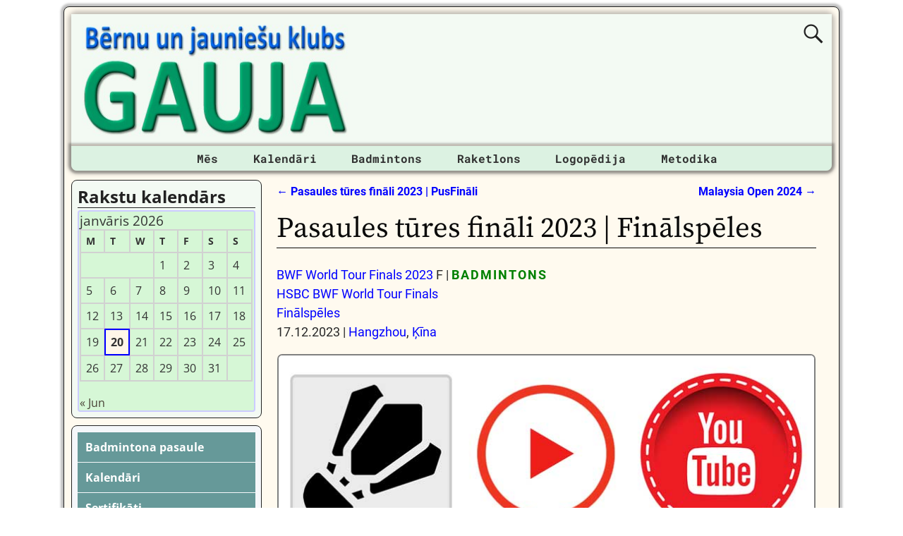

--- FILE ---
content_type: text/html; charset=UTF-8
request_url: https://gauja.org/bwf-world-tour-finals-2023-finals-badmintons/
body_size: 17526
content:
<!DOCTYPE html><html lang=lv-LV><head><meta charset="UTF-8"><meta name='viewport' content='width=device-width,initial-scale=1.0'><link rel=profile href=//gmpg.org/xfn/11><link rel=pingback href><link rel=stylesheet href=https://gauja.org/wp-content/cache/minify/6e784.css?x11478 media=all><link rel="shortcut icon"  href=/favicon.ico><meta name='robots' content='index, follow, max-image-preview:large, max-snippet:-1, max-video-preview:-1'><title>BWF World Tour Finals 2023 F | BADMINTONS</title><meta name="description" content="HSBC BWF World Tour Finals 2023 F | BADMINTONS | Chinese Badminton Association | 17.12.2023 | Hangzhou, Ķīna | Finālspēles"><link rel=canonical href=https://badmintons.eu/bwf-world-tour-finals-2023-finals-badmintons/ ><meta property="og:locale" content="lv_LV"><meta property="og:type" content="article"><meta property="og:title" content="BWF World Tour Finals 2023 F | BADMINTONS"><meta property="og:description" content="17.12.2023 | Hangzhou, Ķīna | Finālspēles"><meta property="og:url" content="https://badmintons.eu/bwf-world-tour-finals-2023-finals-badmintons/"><meta property="og:site_name" content="Bērnu un jauniešu klubs GAUJA"><meta property="article:publisher" content="https://www.facebook.com/gauja.org"><meta property="article:author" content="https://www.facebook.com/trops.lv"><meta property="article:published_time" content="2023-12-17T07:00:00+00:00"><meta property="article:modified_time" content="2023-12-21T12:16:55+00:00"><meta property="og:image" content="https://gauja.org/wp-content/uploads/2021/04/wordpress-facebook-image_20-04-2021_01.jpg"><meta property="og:image:width" content="1200"><meta property="og:image:height" content="630"><meta property="og:image:type" content="image/jpeg"><meta name="author" content="Jānis Trops"><meta name="twitter:card" content="summary_large_image"><meta name="twitter:title" content="BWF World Tour Finals 2023 F | BADMINTONS"><meta name="twitter:description" content="17.12.2023 | Hangzhou, Ķīna | Finālspēles"><meta name="twitter:creator" content="@janissport"><meta name="twitter:site" content="@gauja_org"><meta name="twitter:label1" content="Written by"><meta name="twitter:data1" content="Jānis Trops"><meta name="twitter:label2" content="Est. reading time"><meta name="twitter:data2" content="2 minutes"> <script type=application/ld+json class=yoast-schema-graph>{"@context":"https://schema.org","@graph":[{"@type":"Article","@id":"https://badmintons.eu/bwf-world-tour-finals-2023-finals-badmintons/#article","isPartOf":{"@id":"https://gauja.org/bwf-world-tour-finals-2023-finals-badmintons/"},"author":{"name":"Jānis Trops","@id":"https://gauja.org/#/schema/person/2c38e2d551a280822495317f96762be8"},"headline":"Pasaules tūres fināli 2023 | Finālspēles","datePublished":"2023-12-17T07:00:00+00:00","dateModified":"2023-12-21T12:16:55+00:00","mainEntityOfPage":{"@id":"https://gauja.org/bwf-world-tour-finals-2023-finals-badmintons/"},"wordCount":45,"commentCount":0,"keywords":["Adult Badminton","Badminton","Badminton China","Badminton Results","Badminton Videos","Badminton World Federation","Badmintona rezultāti","Badmintona video","Badmintons pieaugušajiem","BWF","BWF World Tour","BWF World Tour Finals 2023","BWF World Tour Finals All","China","Chinese Badminton","Chinese Badminton Association","Elite Badminton","Elites badmintons","Fināli","Handžou","Hangzhou","HSBC","HSBC BWF World Tour Finals","HSBC BWF World Tour Finals 2023","Individual Tournaments","Individuālie turnīri","Ķīna","Ķīnas Badmintona savienība","Ķīnas badmintons","Pasaules Badmintona federācija","Pasaules tūre","Pasaules tūres fināli","Pasaules tūres fināli 2023","Pieaugušo badmintons","Tour Finals","World Tour","World Tour Finals","World Tour Finals 2023"],"articleSection":["Badmintons"],"inLanguage":"lv-LV","potentialAction":[{"@type":"CommentAction","name":"Comment","target":["https://badmintons.eu/bwf-world-tour-finals-2023-finals-badmintons/#respond"]}]},{"@type":"WebPage","@id":"https://gauja.org/bwf-world-tour-finals-2023-finals-badmintons/","url":"https://badmintons.eu/bwf-world-tour-finals-2023-finals-badmintons/","name":"BWF World Tour Finals 2023 F | BADMINTONS","isPartOf":{"@id":"https://gauja.org/#website"},"datePublished":"2023-12-17T07:00:00+00:00","dateModified":"2023-12-21T12:16:55+00:00","author":{"@id":"https://gauja.org/#/schema/person/2c38e2d551a280822495317f96762be8"},"description":"HSBC BWF World Tour Finals 2023 F | BADMINTONS | Chinese Badminton Association | 17.12.2023 | Hangzhou, Ķīna | Finālspēles","breadcrumb":{"@id":"https://badmintons.eu/bwf-world-tour-finals-2023-finals-badmintons/#breadcrumb"},"inLanguage":"lv-LV","potentialAction":[{"@type":"ReadAction","target":["https://badmintons.eu/bwf-world-tour-finals-2023-finals-badmintons/"]}]},{"@type":"BreadcrumbList","@id":"https://badmintons.eu/bwf-world-tour-finals-2023-finals-badmintons/#breadcrumb","itemListElement":[{"@type":"ListItem","position":1,"name":"Home","item":"https://gauja.org/"},{"@type":"ListItem","position":2,"name":"Pasaules tūres fināli 2023 | Finālspēles"}]},{"@type":"WebSite","@id":"https://gauja.org/#website","url":"https://gauja.org/","name":"Bērnu un jauniešu klubs GAUJA","description":"BJK &quot;Gauja&quot;","alternateName":"BJK \"Gauja\"","potentialAction":[{"@type":"SearchAction","target":{"@type":"EntryPoint","urlTemplate":"https://gauja.org/?s={search_term_string}"},"query-input":{"@type":"PropertyValueSpecification","valueRequired":true,"valueName":"search_term_string"}}],"inLanguage":"lv-LV"},{"@type":"Person","@id":"https://gauja.org/#/schema/person/2c38e2d551a280822495317f96762be8","name":"Jānis Trops","image":{"@type":"ImageObject","inLanguage":"lv-LV","@id":"https://gauja.org/#/schema/person/image/","url":"https://secure.gravatar.com/avatar/7c4ec106f3452a9b8de6f8b51b75d2e8a49862a2095b44b66bedab5383008e0f?s=96&d=mm&r=g","contentUrl":"https://secure.gravatar.com/avatar/7c4ec106f3452a9b8de6f8b51b75d2e8a49862a2095b44b66bedab5383008e0f?s=96&d=mm&r=g","caption":"Jānis Trops"},"description":"Badmintons | Raketlons | MTB | Ceļošana | Slēpošana | Taku skriešana | Kalnos kāpšana | Vispārējā fiziskā sagatavotība | IT | Elektronika","sameAs":["https://janistrops.com","https://www.facebook.com/trops.lv","https://www.instagram.com/janis_trops","https://lv.linkedin.com/in/janistrops","https://www.pinterest.com/janistrops","https://x.com/janissport","https://myspace.com/janistrops","https://www.youtube.com/janistrops","https://www.tumblr.com/blog/janistrops"]}]}</script> <link rel=dns-prefetch href=//static.addtoany.com><link rel=alternate type=application/rss+xml title="Bērnu un jauniešu klubs GAUJA&raquo; Barotne" href=https://gauja.org/feed/ ><link rel=alternate type=application/rss+xml title="Bērnu un jauniešu klubs GAUJA &raquo; Komentāru barotne" href=https://gauja.org/comments/feed/ ><link rel=alternate type=application/rss+xml title="Bērnu un jauniešu klubs GAUJA &raquo; Pasaules tūres fināli 2023 | Finālspēles Komentāru barotne " href=https://gauja.org/bwf-world-tour-finals-2023-finals-badmintons/feed/ ><link rel=alternate title="oEmbed (JSON)" type=application/json+oembed href="https://gauja.org/wp-json/oembed/1.0/embed?url=https%3A%2F%2Fgauja.org%2Fbwf-world-tour-finals-2023-finals-badmintons%2F"><link rel=alternate title="oEmbed (XML)" type=text/xml+oembed href="https://gauja.org/wp-json/oembed/1.0/embed?url=https%3A%2F%2Fgauja.org%2Fbwf-world-tour-finals-2023-finals-badmintons%2F&#038;format=xml"><style id=wp-img-auto-sizes-contain-inline-css>img:is([sizes=auto i],[sizes^="auto," i]){contain-intrinsic-size:3000px 1500px}</style><style id=wp-emoji-styles-inline-css>img.wp-smiley,img.emoji{display:inline !important;border:none !important;box-shadow:none !important;height:1em !important;width:1em !important;margin:0
0.07em !important;vertical-align:-0.1em !important;background:none !important;padding:0
!important}</style><style id=wp-block-library-inline-css>/*<![CDATA[*/:root{--wp-block-synced-color:#7a00df;--wp-block-synced-color--rgb:122,0,223;--wp-bound-block-color:var(--wp-block-synced-color);--wp-editor-canvas-background:#ddd;--wp-admin-theme-color:#007cba;--wp-admin-theme-color--rgb:0,124,186;--wp-admin-theme-color-darker-10:#006ba1;--wp-admin-theme-color-darker-10--rgb:0,107,160.5;--wp-admin-theme-color-darker-20:#005a87;--wp-admin-theme-color-darker-20--rgb:0,90,135;--wp-admin-border-width-focus:2px}@media (min-resolution:192dpi){:root{--wp-admin-border-width-focus:1.5px}}.wp-element-button{cursor:pointer}:root .has-very-light-gray-background-color{background-color:#eee}:root .has-very-dark-gray-background-color{background-color:#313131}:root .has-very-light-gray-color{color:#eee}:root .has-very-dark-gray-color{color:#313131}:root .has-vivid-green-cyan-to-vivid-cyan-blue-gradient-background{background:linear-gradient(135deg,#00d084,#0693e3)}:root .has-purple-crush-gradient-background{background:linear-gradient(135deg,#34e2e4,#4721fb 50%,#ab1dfe)}:root .has-hazy-dawn-gradient-background{background:linear-gradient(135deg,#faaca8,#dad0ec)}:root .has-subdued-olive-gradient-background{background:linear-gradient(135deg,#fafae1,#67a671)}:root .has-atomic-cream-gradient-background{background:linear-gradient(135deg,#fdd79a,#004a59)}:root .has-nightshade-gradient-background{background:linear-gradient(135deg,#330968,#31cdcf)}:root .has-midnight-gradient-background{background:linear-gradient(135deg,#020381,#2874fc)}:root{--wp--preset--font-size--normal:16px;--wp--preset--font-size--huge:42px}.has-regular-font-size{font-size:1em}.has-larger-font-size{font-size:2.625em}.has-normal-font-size{font-size:var(--wp--preset--font-size--normal)}.has-huge-font-size{font-size:var(--wp--preset--font-size--huge)}.has-text-align-center{text-align:center}.has-text-align-left{text-align:left}.has-text-align-right{text-align:right}.has-fit-text{white-space:nowrap!important}#end-resizable-editor-section{display:none}.aligncenter{clear:both}.items-justified-left{justify-content:flex-start}.items-justified-center{justify-content:center}.items-justified-right{justify-content:flex-end}.items-justified-space-between{justify-content:space-between}.screen-reader-text{border:0;clip-path:inset(50%);height:1px;margin:-1px;overflow:hidden;padding:0;position:absolute;width:1px;word-wrap:normal!important}.screen-reader-text:focus{background-color:#ddd;clip-path:none;color:#444;display:block;font-size:1em;height:auto;left:5px;line-height:normal;padding:15px
23px 14px;text-decoration:none;top:5px;width:auto;z-index:100000}html :where(.has-border-color){border-style:solid}html :where([style*=border-top-color]){border-top-style:solid}html :where([style*=border-right-color]){border-right-style:solid}html :where([style*=border-bottom-color]){border-bottom-style:solid}html :where([style*=border-left-color]){border-left-style:solid}html :where([style*=border-width]){border-style:solid}html :where([style*=border-top-width]){border-top-style:solid}html :where([style*=border-right-width]){border-right-style:solid}html :where([style*=border-bottom-width]){border-bottom-style:solid}html :where([style*=border-left-width]){border-left-style:solid}html :where(img[class*=wp-image-]){height:auto;max-width:100%}:where(figure){margin:0
0 1em}html :where(.is-position-sticky){--wp-admin--admin-bar--position-offset:var(--wp-admin--admin-bar--height,0px)}@media screen and (max-width:600px){html:where(.is-position-sticky){--wp-admin--admin-bar--position-offset:0px}}/*]]>*/</style><style id=wp-block-columns-inline-css>.wp-block-columns{box-sizing:border-box;display:flex;flex-wrap:wrap!important}@media (min-width:782px){.wp-block-columns{flex-wrap:nowrap!important}}.wp-block-columns{align-items:normal!important}.wp-block-columns.are-vertically-aligned-top{align-items:flex-start}.wp-block-columns.are-vertically-aligned-center{align-items:center}.wp-block-columns.are-vertically-aligned-bottom{align-items:flex-end}@media (max-width:781px){.wp-block-columns:not(.is-not-stacked-on-mobile)>.wp-block-column{flex-basis:100%!important}}@media (min-width:782px){.wp-block-columns:not(.is-not-stacked-on-mobile)>.wp-block-column{flex-basis:0;flex-grow:1}.wp-block-columns:not(.is-not-stacked-on-mobile)>.wp-block-column[style*=flex-basis]{flex-grow:0}}.wp-block-columns.is-not-stacked-on-mobile{flex-wrap:nowrap!important}.wp-block-columns.is-not-stacked-on-mobile>.wp-block-column{flex-basis:0;flex-grow:1}.wp-block-columns.is-not-stacked-on-mobile>.wp-block-column[style*=flex-basis]{flex-grow:0}:where(.wp-block-columns){margin-bottom:1.75em}:where(.wp-block-columns.has-background){padding:1.25em 2.375em}.wp-block-column{flex-grow:1;min-width:0;overflow-wrap:break-word;word-break:break-word}.wp-block-column.is-vertically-aligned-top{align-self:flex-start}.wp-block-column.is-vertically-aligned-center{align-self:center}.wp-block-column.is-vertically-aligned-bottom{align-self:flex-end}.wp-block-column.is-vertically-aligned-stretch{align-self:stretch}.wp-block-column.is-vertically-aligned-bottom,.wp-block-column.is-vertically-aligned-center,.wp-block-column.is-vertically-aligned-top{width:100%}</style><style id=wp-block-paragraph-inline-css>.is-small-text{font-size:.875em}.is-regular-text{font-size:1em}.is-large-text{font-size:2.25em}.is-larger-text{font-size:3em}.has-drop-cap:not(:focus):first-letter {float:left;font-size:8.4em;font-style:normal;font-weight:100;line-height:.68;margin:.05em .1em 0 0;text-transform:uppercase}body.rtl .has-drop-cap:not(:focus):first-letter {float:none;margin-left:.1em}p.has-drop-cap.has-background{overflow:hidden}:root :where(p.has-background){padding:1.25em 2.375em}:where(p.has-text-color:not(.has-link-color)) a{color:inherit}p.has-text-align-left[style*="writing-mode:vertical-lr"],p.has-text-align-right[style*="writing-mode:vertical-rl"]{rotate:180deg}</style><style id=global-styles-inline-css>/*<![CDATA[*/:root{--wp--preset--aspect-ratio--square:1;--wp--preset--aspect-ratio--4-3:4/3;--wp--preset--aspect-ratio--3-4:3/4;--wp--preset--aspect-ratio--3-2:3/2;--wp--preset--aspect-ratio--2-3:2/3;--wp--preset--aspect-ratio--16-9:16/9;--wp--preset--aspect-ratio--9-16:9/16;--wp--preset--color--black:#000;--wp--preset--color--cyan-bluish-gray:#abb8c3;--wp--preset--color--white:#fff;--wp--preset--color--pale-pink:#f78da7;--wp--preset--color--vivid-red:#cf2e2e;--wp--preset--color--luminous-vivid-orange:#ff6900;--wp--preset--color--luminous-vivid-amber:#fcb900;--wp--preset--color--light-green-cyan:#7bdcb5;--wp--preset--color--vivid-green-cyan:#00d084;--wp--preset--color--pale-cyan-blue:#8ed1fc;--wp--preset--color--vivid-cyan-blue:#0693e3;--wp--preset--color--vivid-purple:#9b51e0;--wp--preset--gradient--vivid-cyan-blue-to-vivid-purple:linear-gradient(135deg,rgb(6,147,227) 0%,rgb(155,81,224) 100%);--wp--preset--gradient--light-green-cyan-to-vivid-green-cyan:linear-gradient(135deg,rgb(122,220,180) 0%,rgb(0,208,130) 100%);--wp--preset--gradient--luminous-vivid-amber-to-luminous-vivid-orange:linear-gradient(135deg,rgb(252,185,0) 0%,rgb(255,105,0) 100%);--wp--preset--gradient--luminous-vivid-orange-to-vivid-red:linear-gradient(135deg,rgb(255,105,0) 0%,rgb(207,46,46) 100%);--wp--preset--gradient--very-light-gray-to-cyan-bluish-gray:linear-gradient(135deg,rgb(238,238,238) 0%,rgb(169,184,195) 100%);--wp--preset--gradient--cool-to-warm-spectrum:linear-gradient(135deg,rgb(74,234,220) 0%,rgb(151,120,209) 20%,rgb(207,42,186) 40%,rgb(238,44,130) 60%,rgb(251,105,98) 80%,rgb(254,248,76) 100%);--wp--preset--gradient--blush-light-purple:linear-gradient(135deg,rgb(255,206,236) 0%,rgb(152,150,240) 100%);--wp--preset--gradient--blush-bordeaux:linear-gradient(135deg,rgb(254,205,165) 0%,rgb(254,45,45) 50%,rgb(107,0,62) 100%);--wp--preset--gradient--luminous-dusk:linear-gradient(135deg,rgb(255,203,112) 0%,rgb(199,81,192) 50%,rgb(65,88,208) 100%);--wp--preset--gradient--pale-ocean:linear-gradient(135deg,rgb(255,245,203) 0%,rgb(182,227,212) 50%,rgb(51,167,181) 100%);--wp--preset--gradient--electric-grass:linear-gradient(135deg,rgb(202,248,128) 0%,rgb(113,206,126) 100%);--wp--preset--gradient--midnight:linear-gradient(135deg,rgb(2,3,129) 0%,rgb(40,116,252) 100%);--wp--preset--font-size--small:13px;--wp--preset--font-size--medium:20px;--wp--preset--font-size--large:36px;--wp--preset--font-size--x-large:42px;--wp--preset--spacing--20:0.44rem;--wp--preset--spacing--30:0.67rem;--wp--preset--spacing--40:1rem;--wp--preset--spacing--50:1.5rem;--wp--preset--spacing--60:2.25rem;--wp--preset--spacing--70:3.38rem;--wp--preset--spacing--80:5.06rem;--wp--preset--shadow--natural:6px 6px 9px rgba(0, 0, 0, 0.2);--wp--preset--shadow--deep:12px 12px 50px rgba(0, 0, 0, 0.4);--wp--preset--shadow--sharp:6px 6px 0px rgba(0, 0, 0, 0.2);--wp--preset--shadow--outlined:6px 6px 0px -3px rgb(255, 255, 255), 6px 6px rgb(0, 0, 0);--wp--preset--shadow--crisp:6px 6px 0px rgb(0, 0, 0)}:where(.is-layout-flex){gap:0.5em}:where(.is-layout-grid){gap:0.5em}body .is-layout-flex{display:flex}.is-layout-flex{flex-wrap:wrap;align-items:center}.is-layout-flex>:is(*,div){margin:0}body .is-layout-grid{display:grid}.is-layout-grid>:is(*,div){margin:0}:where(.wp-block-columns.is-layout-flex){gap:2em}:where(.wp-block-columns.is-layout-grid){gap:2em}:where(.wp-block-post-template.is-layout-flex){gap:1.25em}:where(.wp-block-post-template.is-layout-grid){gap:1.25em}.has-black-color{color:var(--wp--preset--color--black) !important}.has-cyan-bluish-gray-color{color:var(--wp--preset--color--cyan-bluish-gray) !important}.has-white-color{color:var(--wp--preset--color--white) !important}.has-pale-pink-color{color:var(--wp--preset--color--pale-pink) !important}.has-vivid-red-color{color:var(--wp--preset--color--vivid-red) !important}.has-luminous-vivid-orange-color{color:var(--wp--preset--color--luminous-vivid-orange) !important}.has-luminous-vivid-amber-color{color:var(--wp--preset--color--luminous-vivid-amber) !important}.has-light-green-cyan-color{color:var(--wp--preset--color--light-green-cyan) !important}.has-vivid-green-cyan-color{color:var(--wp--preset--color--vivid-green-cyan) !important}.has-pale-cyan-blue-color{color:var(--wp--preset--color--pale-cyan-blue) !important}.has-vivid-cyan-blue-color{color:var(--wp--preset--color--vivid-cyan-blue) !important}.has-vivid-purple-color{color:var(--wp--preset--color--vivid-purple) !important}.has-black-background-color{background-color:var(--wp--preset--color--black) !important}.has-cyan-bluish-gray-background-color{background-color:var(--wp--preset--color--cyan-bluish-gray) !important}.has-white-background-color{background-color:var(--wp--preset--color--white) !important}.has-pale-pink-background-color{background-color:var(--wp--preset--color--pale-pink) !important}.has-vivid-red-background-color{background-color:var(--wp--preset--color--vivid-red) !important}.has-luminous-vivid-orange-background-color{background-color:var(--wp--preset--color--luminous-vivid-orange) !important}.has-luminous-vivid-amber-background-color{background-color:var(--wp--preset--color--luminous-vivid-amber) !important}.has-light-green-cyan-background-color{background-color:var(--wp--preset--color--light-green-cyan) !important}.has-vivid-green-cyan-background-color{background-color:var(--wp--preset--color--vivid-green-cyan) !important}.has-pale-cyan-blue-background-color{background-color:var(--wp--preset--color--pale-cyan-blue) !important}.has-vivid-cyan-blue-background-color{background-color:var(--wp--preset--color--vivid-cyan-blue) !important}.has-vivid-purple-background-color{background-color:var(--wp--preset--color--vivid-purple) !important}.has-black-border-color{border-color:var(--wp--preset--color--black) !important}.has-cyan-bluish-gray-border-color{border-color:var(--wp--preset--color--cyan-bluish-gray) !important}.has-white-border-color{border-color:var(--wp--preset--color--white) !important}.has-pale-pink-border-color{border-color:var(--wp--preset--color--pale-pink) !important}.has-vivid-red-border-color{border-color:var(--wp--preset--color--vivid-red) !important}.has-luminous-vivid-orange-border-color{border-color:var(--wp--preset--color--luminous-vivid-orange) !important}.has-luminous-vivid-amber-border-color{border-color:var(--wp--preset--color--luminous-vivid-amber) !important}.has-light-green-cyan-border-color{border-color:var(--wp--preset--color--light-green-cyan) !important}.has-vivid-green-cyan-border-color{border-color:var(--wp--preset--color--vivid-green-cyan) !important}.has-pale-cyan-blue-border-color{border-color:var(--wp--preset--color--pale-cyan-blue) !important}.has-vivid-cyan-blue-border-color{border-color:var(--wp--preset--color--vivid-cyan-blue) !important}.has-vivid-purple-border-color{border-color:var(--wp--preset--color--vivid-purple) !important}.has-vivid-cyan-blue-to-vivid-purple-gradient-background{background:var(--wp--preset--gradient--vivid-cyan-blue-to-vivid-purple) !important}.has-light-green-cyan-to-vivid-green-cyan-gradient-background{background:var(--wp--preset--gradient--light-green-cyan-to-vivid-green-cyan) !important}.has-luminous-vivid-amber-to-luminous-vivid-orange-gradient-background{background:var(--wp--preset--gradient--luminous-vivid-amber-to-luminous-vivid-orange) !important}.has-luminous-vivid-orange-to-vivid-red-gradient-background{background:var(--wp--preset--gradient--luminous-vivid-orange-to-vivid-red) !important}.has-very-light-gray-to-cyan-bluish-gray-gradient-background{background:var(--wp--preset--gradient--very-light-gray-to-cyan-bluish-gray) !important}.has-cool-to-warm-spectrum-gradient-background{background:var(--wp--preset--gradient--cool-to-warm-spectrum) !important}.has-blush-light-purple-gradient-background{background:var(--wp--preset--gradient--blush-light-purple) !important}.has-blush-bordeaux-gradient-background{background:var(--wp--preset--gradient--blush-bordeaux) !important}.has-luminous-dusk-gradient-background{background:var(--wp--preset--gradient--luminous-dusk) !important}.has-pale-ocean-gradient-background{background:var(--wp--preset--gradient--pale-ocean) !important}.has-electric-grass-gradient-background{background:var(--wp--preset--gradient--electric-grass) !important}.has-midnight-gradient-background{background:var(--wp--preset--gradient--midnight) !important}.has-small-font-size{font-size:var(--wp--preset--font-size--small) !important}.has-medium-font-size{font-size:var(--wp--preset--font-size--medium) !important}.has-large-font-size{font-size:var(--wp--preset--font-size--large) !important}.has-x-large-font-size{font-size:var(--wp--preset--font-size--x-large) !important}:where(.wp-block-columns.is-layout-flex){gap:2em}:where(.wp-block-columns.is-layout-grid){gap:2em}/*]]>*/</style><style id=core-block-supports-inline-css>.wp-container-core-columns-is-layout-9d6595d7{flex-wrap:nowrap}</style><style id=classic-theme-styles-inline-css>/*! This file is auto-generated */
.wp-block-button__link{color:#fff;background-color:#32373c;border-radius:9999px;box-shadow:none;text-decoration:none;padding:calc(.667em + 2px) calc(1.333em + 2px);font-size:1.125em}.wp-block-file__button{background:#32373c;color:#fff;text-decoration:none}</style><link rel=stylesheet href=https://gauja.org/wp-content/cache/minify/e7b32.css?x11478 media=all><link rel=stylesheet href=https://gauja.org/wp-content/cache/minify/57d13.css?x11478 media=all><style id=weaverx-style-sheet-inline-css>#wrapper{max-width:1100px}a,.wrapper
a{color:#00F}a:hover,.wrapper a:hover{color:#F00}.wrapper .entry-meta a,.wrapper .entry-utility
a{color:#474134}.wrapper .entry-meta a:hover,.wrapper .entry-utility a:hover{color:#C91640}.wrapper .widget
a{color:#474134}.wrapper .widget a:hover{color:#C91640}#branding #header-image
img{float:left}.weaverx-theme-menu .current_page_item >a,.weaverx-theme-menu .current-menu-item >a,.weaverx-theme-menu .current-cat >a,.weaverx-theme-menu .current_page_ancestor >a,.weaverx-theme-menu .current-category-ancestor >a,.weaverx-theme-menu .current-menu-ancestor >a,.weaverx-theme-menu .current-menu-parent >a,.weaverx-theme-menu .current-category-parent>a{color:#000090 !important}.container img,.colophon
img{background-color:transparent}.commentlist li.comment,#respond{background-color:transparent}#content
table{border:1px
solid #e7e7e7;margin:0
-1px 24px 0;text-align:left;width:100%}#content tr th,#content thead
th{color:#888;font-size:12px;font-weight:bold;line-height:18px;padding:9px
24px}#content tr
td{border-style:none;border-top:1px solid #e7e7e7;padding:6px
24px}#content tr.odd
td{background:rgba( 0,0,0,0.1 )}.wp-caption p.wp-caption-text,#content .gallery .gallery-caption,.entry-attachment .entry-caption,#content figure
figcaption{color:#333}#nav-above{display:block}.nav-next{width:95%}.post-avatar
img{max-width:32px}body{font-size:1.00000em}body{background-color:#FFF}.menu-primary .wvrx-menu-container,.menu-primary .site-title-on-menu,.menu-primary .site-title-on-menu
a{background-color:#DCF2E2}.menu-primary .wvrx-menu-container,.menu-primary .site-title-on-menu,.menu-primary .site-title-on-menu
a{color:#303030}.menu-secondary .wvrx-menu-container{background-color:#007A29}.menu-secondary .wvrx-menu-container{color:#FFF}.menu-primary .wvrx-menu ul li a,.menu-primary .wvrx-menu ul.mega-menu
li{background-color:#905D2C}.menu-primary .wvrx-menu ul li a,.menu-primary .wvrx-menu ul.mega-menu
li{color:#FFF}.menu-secondary .wvrx-menu ul li a,.menu-secondary .wvrx-menu ul.mega-menu
li{background-color:#905D2C}.menu-secondary .wvrx-menu ul li a,.menu-secondary .wvrx-menu ul.mega-menu
li{color:#FFF}.menu-primary .wvrx-menu>li>a{color:#303030}.menu-primary .wvrx-menu>li>a:hover{color:#FFF !important}.menu-primary .wvrx-menu>li>a:hover{background-color:#5F7A6B !important}.menu-secondary .wvrx-menu>li>a{color:#FFF}.menu-secondary .wvrx-menu>li>a:hover{color:#F0EBE0 !important}.menu-secondary .wvrx-menu>li>a:hover{background-color:#905D2C !important}.menu-primary .wvrx-menu ul li
a{color:#FFF}.menu-primary .wvrx-menu ul li a:hover{color:#F0EBE0 !important}.menu-primary .wvrx-menu ul li a:hover{background-color:#905D2C !important}.menu-secondary .wvrx-menu ul li
a{color:#FFF}.menu-secondary .wvrx-menu ul li a:hover{color:#F0EBE0 !important}.menu-secondary .wvrx-menu ul li a:hover{background-color:#905D2C !important}.menu-primary .menu-toggle-button{color:#303030}@media( min-width:768px){.menu-primary .wvrx-menu-container{margin-top:3px}.menu-primary .wvrx-menu,.menu-primary .wvrx-menu-container{text-align:center;line-height:0}}.menu-primary .menu-arrows .toggle-submenu:after{color:#303030}.menu-primary .menu-arrows ul .toggle-submenu:after{color:#303030}.menu-primary .menu-arrows.is-mobile-menu.menu-arrows ul a .toggle-submenu:after{color:#303030}.menu-primary .menu-arrows ul .toggle-submenu:after{color:#FFF}.menu-secondary .menu-toggle-button{color:#FFF}@media( min-width:768px){.menu-secondary .wvrx-menu,.menu-secondary .wvrx-menu-container{text-align:left}}.menu-secondary .menu-arrows .toggle-submenu:after{color:#FFF}.menu-secondary .menu-arrows ul .toggle-submenu:after{color:#FFF}.menu-secondary .menu-arrows.is-mobile-menu.menu-arrows ul a .toggle-submenu:after{color:#FFF}.menu-secondary .menu-arrows ul .toggle-submenu:after{color:#FFF}@media( min-width:768px){.menu-extra .wvrx-menu,.menu-extra .wvrx-menu-container{text-align:left}}@media screen and ( min-width:768px){}#primary-widget-area{background-color:#F3FAF3}.widget-area-primary{background-color:#F3FAF3}#secondary-widget-area{background-color:#F5F7FA}.widget-area-secondary{background-color:#F5F7FA}.widget-area-top{background-color:#FAEED9}.widget-area-bottom{background-color:#FAEED9}#header{background-color:transparent}#colophon{background-color:#FFFAEF}#footer-widget-area{background-color:transparent}.widget-area-footer{background-color:transparent}#content{background-color:transparent}#content{color:#292929}#container{background-color:transparent}#container{padding-top:13px}#wrapper{background-color:#FFFAEF}#wrapper{color:#292929}#wrapper{padding-left:10px}#wrapper{padding-right:10px}#wrapper{padding-top:10px}#wrapper{padding-bottom:10px}#wrapper{margin-top:9px}.post-area{background-color:transparent}.widget{background-color:transparent}.widget{color:#333}.wrapper #site-title a,.wrapper .site-title
a{color:#269422}#site-tagline>span,.site-tagline>span{color:#FFFAEF}.page-title{border-bottom:1px solid #0A0A0A}.page-title{color:#0A0A0A}.wrapper .post-title{border-bottom:1px solid #0A0A0A}.wrapper .post-title a,.wrapper .post-title a:visited{color:#0A0A0A}.widget-title{border-bottom:1px solid #222}.widget-title{color:#222}.blog
.sticky{background-color:#E6DCC8}hr{background-color:#AB9B7D}.entry-meta{background-color:transparent}.entry-meta{color:#706752}.entry-utility{background-color:transparent}.entry-utility{color:#706752}input,textarea{background-color:#F0F0F0}.search-field,#header-search .search-field:focus,.menu-search .search-field:focus{background-color:#FFF}.menu-primary .wvrx-menu-container .search-form .search-submit{color:#303030}#content .search-form .search-submit{color:#292929}#wrapper .search-form .search-submit{color:#292929}.widget .search-form .search-submit{color:#333}#inject_fixedtop,#inject_fixedbottom,.wvrx-fixedtop,.wvrx-fixonscroll{max-width:1100px}@media ( max-width:1100px){.wvrx-fixedtop,.wvrx-fixonscroll,#inject_fixedtop,#inject_fixedbottom{left:0;margin-left:0 !important;margin-right:0 !important}}@media ( min-width:1100px){#inject_fixedtop{margin-left:-10px;margin-right:-10px}.wvrx-fixedtop,.wvrx-fixonscroll{margin-left:-10px;margin-right:calc( 10px - 0 - 20px )}}@media ( min-width:1100px){#inject_fixedbottom{margin-left:-10px;margin-right:-10px}}#secondary-widget-area .wr-icon-swa{display:flex;justify-content:space-around;width:100%;padding:1px;margin:1px;background-color:#FFF}.widget-area-secondary .wr-icon-swa{display:flex;justify-content:space-around;width:100%;padding:1px;margin:1px;background-color:#FFF}#content .hashtags-01{display:inline-block;border-radius:7px;background-color:white;padding:13px;border:1.5px solid orange;margin:5px
0}.twitter-tweet{margin:auto}.signature-ilona-tropa-01{display:inline-block;border-radius:5px;background-color:white;padding:5px;border:1px
solid #4CAF50;margin:5px
0}.signature-ilona-tropa-02{display:block;width:256px;border-radius:5px;background-color:white;padding-top:5px;padding-bottom:5px;border:1px
solid #4CAF50;margin:10px
auto 25px;text-align:center}.signature-janis-trops-ilona-tropa-01{display:inline-block;border-radius:5px;background-color:white;padding:5px;border:1px
solid #4CAF50;margin:5px
0}.signature-janis-trops-01{display:inline-block;border-radius:5px;background-color:white;padding:5px;border:1px
solid #4CAF50;margin:5px
0}.signature-janis-trops-02{display:block;width:256px;border-radius:5px;background-color:white;padding-top:5px;padding-bottom:5px;border:1px
solid #4CAF50;margin:10px
auto 25px;text-align:center}#calendar_wrap{display:block;background-color:#D6F7D6;-moz-border-radius:4px;border-radius:4px;border:2px
solid #CCF;padding:1px}#wp-calendar
#today{display:block;background-color:#FFF6E8;border-style:solid;border-width:2px;border-color:#00F;font-weight:bold}*{box-sizing:border-box}.icon-badminton-row-01{display:flex}.icon-badminton-column-01{flex:33.33%;padding:21px}@media screen and (max-width:500px){.icon-badminton-column-01{width:100%}}*{box-sizing:border-box}.icon-soc-row-01{display:flex;margin-top:21px;margin-bottom:13px}.icon-soc-column-01{flex:33.33%;padding:5px}@media screen and (max-width:500px){.icon-soc-column-01{width:100%}}.button-01{display:block;border-radius:5px;background-color:white;padding:7px;border:1px
solid #4CAF50;margin-left:3%;margin-right:3%;margin-top:3px;margin-bottom:3px;text-align:center;font-size:20px;cursor:pointer}.vertical-menu-01 .vertical-menu-02{width:100%}.vertical-menu-03 .vertical-menu-04{margin-top:25px;margin-bottom:13px}.vertical-menu-01
a{margin-top:1px;margin-bottom:1px;background-color:#699;color:white !important;display:block;padding:11px;font-weight:bold}.vertical-menu-02
a{margin-top:1px;margin-bottom:1px;background-color:#D8DFED;display:block;padding:11px;font-weight:bold}.vertical-menu-03
a{background-color:#4CAF50;border:1px
solid green;color:white !important;padding:13px
13px;text-align:center;text-decoration:none;font-size:16px;font-weight:bold;cursor:pointer;display:block;width:315px;margin-right:auto;margin-left:auto}.vertical-menu-04
a{background-color:#39C;border:1px
solid green;color:white !important;padding:13px
13px;text-align:center;text-decoration:none;font-size:16px;font-weight:bold;cursor:pointer;display:block;width:315px;margin-right:auto;margin-left:auto}.vertical-menu-01 a:hover{background-color:black;text-decoration:none;color:white !important}.vertical-menu-02 a:hover{background-color:black;text-decoration:none;color:white !important}.vertical-menu-03 a:hover{background-color:#3e8e41}.vertical-menu-04 a:hover{background-color:#36C}.wvrx-menu>li>a{padding-left:1.55em;padding-right:1.55em}</style><link rel=stylesheet href=https://gauja.org/wp-content/cache/minify/f7e45.css?x11478 media=all> <script>function w3tc_load_js(u){var d=document,p=d.getElementsByTagName('HEAD')[0],c=d.createElement('script');c.src=u;p.appendChild(c);}</script><script>w3tc_load_js('https://gauja.org/wp-content/cache/minify/d52ed.js?x11478');</script> <script>w3tc_load_js('https://gauja.org/wp-content/cache/minify/63b1f.js?x11478');</script> <script id=weaver-xtreme-JSLib-js-extra>var wvrxOpts={"useSmartMenus":"0","menuAltswitch":"767","mobileAltLabel":"","primaryScroll":"none","primaryMove":"0","secondaryScroll":"none","secondaryMove":"0","headerVideoClass":"has-header-video"};</script> <script>w3tc_load_js('https://gauja.org/wp-content/cache/minify/bff29.js?x11478');</script> <script id=addtoany-core-js-before>/*<![CDATA[*/window.a2a_config=window.a2a_config||{};a2a_config.callbacks=[];a2a_config.overlays=[];a2a_config.templates={};a2a_localize={Share:"Share",Save:"Save",Subscribe:"Subscribe",Email:"Email",Bookmark:"Bookmark",ShowAll:"Show all",ShowLess:"Show less",FindServices:"Find service(s)",FindAnyServiceToAddTo:"Instantly find any service to add to",PoweredBy:"Powered by",ShareViaEmail:"Share via email",SubscribeViaEmail:"Subscribe via email",BookmarkInYourBrowser:"Bookmark in your browser",BookmarkInstructions:"Press Ctrl+D or \u2318+D to bookmark this page",AddToYourFavorites:"Add to your favorites",SendFromWebOrProgram:"Send from any email address or email program",EmailProgram:"Email program",More:"More&#8230;",ThanksForSharing:"Thanks for sharing!",ThanksForFollowing:"Thanks for following!"};/*]]>*/</script> <script defer src=https://static.addtoany.com/menu/page.js id=addtoany-core-js></script> <script src=https://gauja.org/wp-content/cache/minify/0eca3.js?x11478 defer></script> <link rel=https://api.w.org/ href=https://gauja.org/wp-json/ ><link rel=alternate title=JSON type=application/json href=https://gauja.org/wp-json/wp/v2/posts/69266><link rel=EditURI type=application/rsd+xml title=RSD href=https://gauja.org/xmlrpc.php?rsd><meta name="generator" content="WordPress 6.9"><link rel=shortlink href='https://gauja.org/?p=69266'><meta name="cdp-version" content="1.5.0">  <script async src="https://pagead2.googlesyndication.com/pagead/js/adsbygoogle.js?client=ca-pub-1604672655678877"
     crossorigin=anonymous></script>   <script async src="https://www.googletagmanager.com/gtag/js?id=UA-125866778-2"></script> <script>window.dataLayer=window.dataLayer||[];function gtag(){dataLayer.push(arguments);}
gtag('js',new Date());gtag('config','UA-125866778-2');</script> <meta property="fb:app_id" content="241450210140631"></head><body class="wp-singular post-template-default single single-post postid-69266 single-format-standard wp-embed-responsive wp-theme-weaver-xtreme singular not-logged-in weaverx-theme-body wvrx-not-safari is-menu-desktop is-menu-default weaverx-page-single weaverx-sb-left weaverx-has-sb has-posts" itemtype=https://schema.org/WebPage itemscope><a href=#page-bottom id=page-top>&darr;</a><div id=wvrx-page-width>&nbsp;</div><noscript><p style="border:1px solid red;font-size:14px;background-color:pink;padding:5px;margin-left:auto;margin-right:auto;max-width:640px;text-align:center;"> JAVASCRIPT IS DISABLED. Please enable JavaScript on your browser to best view this site.</p> </noscript><div id=wrapper class="wrapper border shadow-3 rounded-all font-inherit align-center"><div class="clear-preheader clear-both"></div><div id=header class="header shadow-4 rounded-all font-inherit header-as-img"><div id=header-inside class=block-inside><header id=branding itemtype=https://schema.org/WPHeader itemscope><div id=title-tagline class='clearfix  '><h1 id="site-title" class="l-hide font-inherit"><a href=https://gauja.org/ title="Bērnu un jauniešu klubs GAUJA" rel=home> Bērnu un jauniešu klubs GAUJA</a></h1><div id=header-search class=s-hide><form role=search       method=get class=search-form action=https://gauja.org/ > <label for=search-form-1> <span class=screen-reader-text>Search for:</span> <input type=search id=search-form-1 class=search-field placeholder="Search for:" value name=s> </label> <button type=submit class=search-submit><span class="genericon genericon-search"></span> </button></form></div><h2 id="site-tagline" class="hide"><span class=font-inherit>BJK &quot;Gauja&quot;</span></h2></div><div id=header-image class="header-image m-hide s-hide header-image-type-std"><a href=https://gauja.org/ rel=home><div id=wp-custom-header class=wp-custom-header><img src=https://gauja.org/wp-content/uploads/2020/09/bernu-un-jauniesu-klubs-gauja-badmintons-logopedija-raketlons-header_02.jpg width=1100 height=188 alt="bernu un jauniesu klubs gauja badmintons badminton raketlons logopedija logopeds kalnos kapsana" srcset="https://gauja.org/wp-content/uploads/2020/09/bernu-un-jauniesu-klubs-gauja-badmintons-logopedija-raketlons-header_02.jpg 1100w, https://gauja.org/wp-content/uploads/2020/09/bernu-un-jauniesu-klubs-gauja-badmintons-logopedija-raketlons-header_02-300x51.jpg 300w, https://gauja.org/wp-content/uploads/2020/09/bernu-un-jauniesu-klubs-gauja-badmintons-logopedija-raketlons-header_02-1024x175.jpg 1024w, https://gauja.org/wp-content/uploads/2020/09/bernu-un-jauniesu-klubs-gauja-badmintons-logopedija-raketlons-header_02-768x131.jpg 768w" sizes="(max-width: 1100px) 100vw, 1100px" decoding=async fetchpriority=high></div>  </a></div><div class="clear-branding clear-both"></div></header><div class="clear-menu-primary clear-both"></div><div id=nav-primary class="menu-primary menu-primary-standard menu-type-standard" itemtype=https://schema.org/SiteNavigationElement itemscope><div class="wvrx-menu-container font-roboto-mono font-bold shadow-3 rounded-bottom"><div class=wvrx-menu-clear></div><ul id=menu-bottom class="weaverx-theme-menu wvrx-menu menu-hover wvrx-center-menu"><li id=menu-item-22268 class="menu-item menu-item-type-post_type menu-item-object-page menu-item-22268"><a title="About Us" href=https://gauja.org/par-mums-about-us-bernu-un-jauniesu-klubs-gauja-bjk-gauja/ >Mēs</a></li> <li id=menu-item-20621 class="menu-item menu-item-type-post_type menu-item-object-page menu-item-20621"><a href=https://gauja.org/kalendari-calendars/ >Kalendāri</a></li> <li id=menu-item-40000 class="menu-item menu-item-type-custom menu-item-object-custom menu-item-40000"><a title=Badminton target=_blank href=https://badmintons.eu/ >Badmintons</a></li> <li id=menu-item-55721 class="menu-item menu-item-type-taxonomy menu-item-object-category menu-item-55721"><a href=https://gauja.org/category/raketlons-racketlon/ >Raketlons</a></li> <li id=menu-item-39999 class="menu-item menu-item-type-custom menu-item-object-custom menu-item-39999"><a title="Speech Therapy" target=_blank href=https://logopeds.org/ >Logopēdija</a></li> <li id=menu-item-32771 class="menu-item menu-item-type-post_type menu-item-object-page menu-item-32771"><a title=Methodology href=https://gauja.org/metodika/ >Metodika</a></li></ul><div style=clear:both;></div></div></div><div class=clear-menu-primary-end style=clear:both;></div></div></div><div class='clear-header-end clear-both'></div><div id=container class="container container-single relative font-inherit"><div id=container-inside class=block-inside><div id=content role=main class="content l-content-lsb m-full s-full sb-float-right l-font-size font-roboto" itemtype=https://schema.org/Blog itemscope><nav id=nav-above class=navigation><h3 class="assistive-text">Post navigation</h3><div class=nav-previous><a href=https://gauja.org/bwf-world-tour-finals-2023-semi-finals-badmintons/ rel=prev><span class=meta-nav>&larr;</span> Pasaules tūres fināli 2023 | PusFināli</a></div><div class=nav-next><a href=https://gauja.org/petronas-malaysia-open-2024-badmintons/ rel=next>Malaysia Open 2024 <span class=meta-nav>&rarr;</span></a></div></nav><article id=post-69266 class="content-single post-content post-area post-author-id-24 font-inherit post-69266 post type-post status-publish format-standard hentry category-badmintons-badminton tag-adult-badminton tag-badminton-badmintons tag-badminton-china tag-badminton-results tag-badminton-videos-badmintona-video tag-badminton-world-federation-pasaules-badmintona-federacija tag-badmintona-rezultati-badminton-results tag-badmintona-video-badminton-videos tag-badmintons-pieaugusajiem tag-bwf tag-bwf-world-tour tag-bwf-world-tour-finals-2023 tag-bwf-world-tour-finals tag-china tag-chinese-badminton tag-chinese-badminton-association tag-elite-badminton tag-elites-badmintons tag-finali-finals tag-handzou tag-hangzhou tag-hsbc tag-hsbc-bwf-world-tour-finals tag-hsbc-bwf-world-tour-finals-2023 tag-individual-tournaments tag-individualie-turniri tag-kina tag-kinas-badmintona-savieniba tag-kinas-badmintons tag-pasaules-badmintona-federacija-badminton-world-federation tag-pasaules-ture tag-pasaules-tures-finali tag-pasaules-tures-finali-2023 tag-pieauguso-badmintons tag-tour-finals tag-world-tour tag-world-tour-finals tag-world-tour-finals-2023" itemtype=https://schema.org/BlogPosting itemscope itemprop=blogPost><header class=page-header><h1 class="page-title entry-title title-single xl-font-size-title font-source-serif-pro font-weight-normal" itemprop="headline name">Pasaules tūres fināli 2023 | Finālspēles</h1><div class="entry-meta "><meta itemprop="datePublished" content="2023-12-17T09:00:00+02:00"><meta itemprop="dateModified" content="2023-12-21T14:16:55+02:00"> <span style=display:none itemscope itemprop=publisher itemtype=https://schema.org/Organization><span itemprop=name>Bērnu un jauniešu klubs GAUJA</span></span></div></header><div class="entry-content clearfix"><p><a href=/tag/bwf-world-tour-finals/ >BWF World Tour Finals</a> <a href=/tag/hsbc-bwf-world-tour-finals-2023/ >2023</a> F | <a href=/category/badmintons-badminton/ ><strong style="color: green; letter-spacing: 2px;">BADMINTONS</strong></a><br><a href=/tag/hsbc-bwf-world-tour-finals/ >HSBC BWF World Tour Finals</a><br><a href=/tag/finali-finals/ >Finālspēles</a><br>17.12.2023 | <a href=https://en.wikipedia.org/wiki/Hangzhou target=_blank rel="noreferrer noopener">Hangzhou</a>, <a href=/tag/kina/ >Ķīna</a></p><a href=/notikumi/badmintona-turniri/badminton-2023/world-tour-finals-2023-finals/ ><img decoding=async style="display: block; margin: 9px auto 35px auto; border: 2px solid grey; border-radius: 7px;" title="YouTube Video" src=/wp-content/gallery/banner/2023/badminton-video_10.jpg alt="bwf world tour finals 2023 f" width=763 height=279></a><div class="wp-block-columns is-layout-flex wp-container-core-columns-is-layout-9d6595d7 wp-block-columns-is-layout-flex"><div class="wp-block-column is-layout-flow wp-block-column-is-layout-flow"> <a href="https://bwf.tournamentsoftware.com/sport/draw.aspx?id=68285816-6672-42AE-8361-61A316FFDFF6&#038;draw=24" target=_blank rel="noopener noreferrer"><img decoding=async style="display: block; margin: 9px auto 9px auto;" title="Vīriešu vienspēles" src=/wp-content/gallery/icon/badminton-ms_02.png alt="bwf world tour finals 2023 | ms" width=128 height=128></a></div><div class="wp-block-column is-layout-flow wp-block-column-is-layout-flow"> <a href="https://bwf.tournamentsoftware.com/sport/draw.aspx?id=68285816-6672-42AE-8361-61A316FFDFF6&#038;draw=18" target=_blank rel="noopener noreferrer"><img loading=lazy decoding=async style="display: block; margin: 9px auto 9px auto;" title="Sieviešu vienspēles" src=/wp-content/gallery/icon/badminton-ws_02.png alt="bwf world tour finals 2023 | ws" width=128 height=128></a></div><div class="wp-block-column is-layout-flow wp-block-column-is-layout-flow"> <a href="https://bwf.tournamentsoftware.com/sport/draw.aspx?id=68285816-6672-42AE-8361-61A316FFDFF6&#038;draw=21" target=_blank rel="noopener noreferrer"><img loading=lazy decoding=async style="display: block; margin: 9px auto 9px auto;" title="Vīriešu dubultspēles" src=/wp-content/gallery/icon/badminton-md_02.png alt="bwf world tour finals 2023 | md" width=128 height=128></a></div><div class="wp-block-column is-layout-flow wp-block-column-is-layout-flow"> <a href="https://bwf.tournamentsoftware.com/sport/draw.aspx?id=68285816-6672-42AE-8361-61A316FFDFF6&#038;draw=12" target=_blank rel="noopener noreferrer"><img loading=lazy decoding=async style="display: block; margin: 9px auto 9px auto;" title="Sieviešu dubultspēles" src=/wp-content/gallery/icon/badminton-wd_02.png alt="bwf world tour finals 2023 | wd" width=128 height=128></a></div><div class="wp-block-column is-layout-flow wp-block-column-is-layout-flow"> <a href="https://bwf.tournamentsoftware.com/sport/draw.aspx?id=68285816-6672-42AE-8361-61A316FFDFF6&#038;draw=15" target=_blank rel="noopener noreferrer"><img loading=lazy decoding=async style="display: block; margin: 9px auto 9px auto;" title="Jauktās dubultspēles" src=/wp-content/gallery/icon/badminton-xd_02.png alt=xd width=128 height=128></a></div></div><div class="wp-block-columns is-layout-flex wp-container-core-columns-is-layout-9d6595d7 wp-block-columns-is-layout-flex"><div class="wp-block-column is-layout-flow wp-block-column-is-layout-flow"> <a href=https://bwf.tournamentsoftware.com/tournament/68285816-6672-42ae-8361-61a316ffdff6/Matches target=_blank rel=noopener><img loading=lazy decoding=async style="display: block; margin: 21px auto 9px auto; border: 2px solid DarkSlateBlue; border-radius: 7px;" title=tournamentsoftware.com src=/wp-content/gallery/logo/tournamentsoftware-logo_02-01.jpg alt="bwf world tour finals 2023" width=256 height=128></a></div><div class="wp-block-column is-layout-flow wp-block-column-is-layout-flow"> <a href=https://www.cba.org.cn/ target=_blank rel="noopener noreferrer"><img loading=lazy decoding=async style="display: block; margin: 21px auto 9px auto; border: 2px solid orange; border-radius: 7px;" title="Ķīnas Badmintona savienība" src=/wp-content/gallery/flags/china-flag_11.jpg alt="chinese badminton association" width=256 height=128></a></div></div><div class="wp-block-columns is-layout-flex wp-container-core-columns-is-layout-9d6595d7 wp-block-columns-is-layout-flex"><div class="wp-block-column is-layout-flow wp-block-column-is-layout-flow"><div class=vertical-menu-04 style="margin: 13px 0px 33px 0px;"> <a href=/tag/bwf-world-tour-finals/ >BWF World Tour Finals All</a> <a href=/tag/world-tour/ >Pasaules tūre</a> <a href=/tag/kinas-badmintons/ >Ķīnas badmintons</a></div></div><div class="wp-block-column is-layout-flow wp-block-column-is-layout-flow"><div class=vertical-menu-04 style="margin: 13px 0px 33px 0px;"> <a href=https://badmintons.eu/badmintona-pasaule-badminton-world/pieaugusie-adults/ target=_blank rel="noopener noreferrer">Pieaugušo badmintons</a> <a href=/tag/elites-badmintons/ >Elites badmintons</a></div></div></div><div class=hashtags-01><div><div class dir=auto><div id=:r38: class="x1swvt13 x1pi30zi xexx8yu x18d9i69"><div class="xzsf02u xngnso2 xo1l8bm x1qb5hxa"><div class="xdj266r x11i5rnm xat24cr x1mh8g0r x1vvkbs"><div><div class dir=auto><div id=:r38: class="x1swvt13 x1pi30zi xexx8yu x18d9i69"><div class="xzsf02u xngnso2 xo1l8bm x1qb5hxa"><div class="xdj266r x11i5rnm xat24cr x1mh8g0r x1vvkbs"><div><div class dir=auto><div id=:r38: class="x1iorvi4 x1pi30zi x1swvt13 xjkvuk6" data-ad-comet-preview=message data-ad-preview=message><div class="x78zum5 xdt5ytf xz62fqu x16ldp7u"><div class="xu06os2 x1ok221b"><div class="xdj266r x11i5rnm xat24cr x1mh8g0r x1vvkbs x126k92a"><div dir=auto><div><div class dir=auto><div id=:r7v: class="x1iorvi4 x1pi30zi x1swvt13 xjkvuk6" data-ad-comet-preview=message data-ad-preview=message><div class="x78zum5 xdt5ytf xz62fqu x16ldp7u"><div class="xu06os2 x1ok221b"><div class="xdj266r x11i5rnm xat24cr x1mh8g0r x1vvkbs x126k92a"><div dir=auto><div><div class dir=auto><div id=:ria: class="x1swvt13 x1pi30zi xexx8yu x18d9i69"><div class="xzsf02u xngnso2 xo1l8bm x1qb5hxa"><div class="xdj266r x11i5rnm xat24cr x1mh8g0r x1vvkbs"><div><div class dir=auto><div id=:r3p: class="x1swvt13 x1pi30zi xexx8yu x18d9i69"><div class="xzsf02u xngnso2 xo1l8bm x1qb5hxa"><div class="xdj266r x11i5rnm xat24cr x1mh8g0r x1vvkbs"><div><div class dir=auto><div id=:r2r: class="x1swvt13 x1pi30zi xexx8yu x18d9i69"><div class="xzsf02u xngnso2 xo1l8bm x1qb5hxa"><div class="xdj266r x11i5rnm xat24cr x1mh8g0r x1vvkbs"><div><div class dir=auto><div id=:r2e: class="x1swvt13 x1pi30zi xexx8yu x18d9i69"><div class="xzsf02u xngnso2 xo1l8bm x1qb5hxa"><div class="xdj266r x11i5rnm xat24cr x1mh8g0r x1vvkbs"><div><div class dir=auto><div id=:r2o: class="x1swvt13 x1pi30zi xexx8yu x18d9i69"><div class="xzsf02u xngnso2 xo1l8bm x1qb5hxa"><div class="xdj266r x11i5rnm xat24cr x1mh8g0r x1vvkbs"><a class="x1i10hfl xjbqb8w x6umtig x1b1mbwd xaqea5y xav7gou x9f619 x1ypdohk xt0psk2 xe8uvvx xdj266r x11i5rnm xat24cr x1mh8g0r xexx8yu x4uap5 x18d9i69 xkhd6sd x16tdsg8 x1hl2dhg xggy1nq x1a2a7pz xt0b8zv x1qq9wsj xo1l8bm" tabindex=0 role=link href="https://www.facebook.com/hashtag/hsbcbadminton?__eep__=6&amp;__cft__[0]=AZVMTcHWegGmPKa0GBDGmf1tKZNMwE_zNid0-WcQchRt2WemhyPAUfCDySlZ-lqZhShbFfrdFs5S_a6D9dFPk5htHR6-vSE9MahDXE-LRYhw5V_uhNmJPJuI0o6t16YBghs&amp;__tn__=*NK-R">#HSBCbadminton</a> <a class="x1i10hfl xjbqb8w x6umtig x1b1mbwd xaqea5y xav7gou x9f619 x1ypdohk xt0psk2 xe8uvvx xdj266r x11i5rnm xat24cr x1mh8g0r xexx8yu x4uap5 x18d9i69 xkhd6sd x16tdsg8 x1hl2dhg xggy1nq x1a2a7pz xt0b8zv x1qq9wsj xo1l8bm" tabindex=0 role=link href="https://www.facebook.com/hashtag/bwfworldtourfinals?__eep__=6&amp;__cft__[0]=AZVMTcHWegGmPKa0GBDGmf1tKZNMwE_zNid0-WcQchRt2WemhyPAUfCDySlZ-lqZhShbFfrdFs5S_a6D9dFPk5htHR6-vSE9MahDXE-LRYhw5V_uhNmJPJuI0o6t16YBghs&amp;__tn__=*NK-R">#BWFWorldTourFinals</a> <a class="x1i10hfl xjbqb8w x6umtig x1b1mbwd xaqea5y xav7gou x9f619 x1ypdohk xt0psk2 xe8uvvx xdj266r x11i5rnm xat24cr x1mh8g0r xexx8yu x4uap5 x18d9i69 xkhd6sd x16tdsg8 x1hl2dhg xggy1nq x1a2a7pz xt0b8zv x1qq9wsj xo1l8bm" tabindex=0 role=link href="https://www.facebook.com/hashtag/hangzhoufinals?__eep__=6&amp;__cft__[0]=AZVMTcHWegGmPKa0GBDGmf1tKZNMwE_zNid0-WcQchRt2WemhyPAUfCDySlZ-lqZhShbFfrdFs5S_a6D9dFPk5htHR6-vSE9MahDXE-LRYhw5V_uhNmJPJuI0o6t16YBghs&amp;__tn__=*NK-R">#HangzhouFinals</a> <a class="x1i10hfl xjbqb8w x6umtig x1b1mbwd xaqea5y xav7gou x9f619 x1ypdohk xt0psk2 xe8uvvx xdj266r x11i5rnm xat24cr x1mh8g0r xexx8yu x4uap5 x18d9i69 xkhd6sd x16tdsg8 x1hl2dhg xggy1nq x1a2a7pz xt0b8zv x1qq9wsj xo1l8bm" tabindex=0 role=link href="https://www.facebook.com/hashtag/china?__eep__=6&amp;__cft__[0]=AZVMTcHWegGmPKa0GBDGmf1tKZNMwE_zNid0-WcQchRt2WemhyPAUfCDySlZ-lqZhShbFfrdFs5S_a6D9dFPk5htHR6-vSE9MahDXE-LRYhw5V_uhNmJPJuI0o6t16YBghs&amp;__tn__=*NK-R">#china</a> <a class="x1i10hfl xjbqb8w x6umtig x1b1mbwd xaqea5y xav7gou x9f619 x1ypdohk xt0psk2 xe8uvvx xdj266r x11i5rnm xat24cr x1mh8g0r xexx8yu x4uap5 x18d9i69 xkhd6sd x16tdsg8 x1hl2dhg xggy1nq x1a2a7pz xt0b8zv x1qq9wsj xo1l8bm" tabindex=0 role=link href="https://www.facebook.com/hashtag/badmintons?__eep__=6&amp;__cft__[0]=AZVMTcHWegGmPKa0GBDGmf1tKZNMwE_zNid0-WcQchRt2WemhyPAUfCDySlZ-lqZhShbFfrdFs5S_a6D9dFPk5htHR6-vSE9MahDXE-LRYhw5V_uhNmJPJuI0o6t16YBghs&amp;__tn__=*NK-R">#badmintons</a> <a class="x1i10hfl xjbqb8w x6umtig x1b1mbwd xaqea5y xav7gou x9f619 x1ypdohk xt0psk2 xe8uvvx xdj266r x11i5rnm xat24cr x1mh8g0r xexx8yu x4uap5 x18d9i69 xkhd6sd x16tdsg8 x1hl2dhg xggy1nq x1a2a7pz xt0b8zv x1qq9wsj xo1l8bm" tabindex=0 role=link href="https://www.facebook.com/hashtag/bwf?__eep__=6&amp;__cft__[0]=AZVMTcHWegGmPKa0GBDGmf1tKZNMwE_zNid0-WcQchRt2WemhyPAUfCDySlZ-lqZhShbFfrdFs5S_a6D9dFPk5htHR6-vSE9MahDXE-LRYhw5V_uhNmJPJuI0o6t16YBghs&amp;__tn__=*NK-R">#bwf</a></div></div></div></div></div></div></div></div></div></div></div></div></div></div></div></div></div></div></div></div></div></div></div></div></div></div></div></div></div></div></div></div></div></div></div></div></div></div></div></div></div></div></div></div></div></div></div></div></div></div><div class="addtoany_share_save_container addtoany_content addtoany_content_bottom"><div class="a2a_kit a2a_kit_size_32 addtoany_list" data-a2a-url=https://gauja.org/bwf-world-tour-finals-2023-finals-badmintons/ data-a2a-title="Pasaules tūres fināli 2023 | Finālspēles"><a class=a2a_button_facebook href="https://www.addtoany.com/add_to/facebook?linkurl=https%3A%2F%2Fgauja.org%2Fbwf-world-tour-finals-2023-finals-badmintons%2F&amp;linkname=Pasaules%20t%C5%ABres%20fin%C4%81li%202023%20%7C%20Fin%C4%81lsp%C4%93les" title=Facebook rel="nofollow noopener" target=_blank></a><a class=a2a_button_twitter href="https://www.addtoany.com/add_to/twitter?linkurl=https%3A%2F%2Fgauja.org%2Fbwf-world-tour-finals-2023-finals-badmintons%2F&amp;linkname=Pasaules%20t%C5%ABres%20fin%C4%81li%202023%20%7C%20Fin%C4%81lsp%C4%93les" title=Twitter rel="nofollow noopener" target=_blank></a><a class=a2a_button_email href="https://www.addtoany.com/add_to/email?linkurl=https%3A%2F%2Fgauja.org%2Fbwf-world-tour-finals-2023-finals-badmintons%2F&amp;linkname=Pasaules%20t%C5%ABres%20fin%C4%81li%202023%20%7C%20Fin%C4%81lsp%C4%93les" title=Email rel="nofollow noopener" target=_blank></a><a class="a2a_dd addtoany_share_save addtoany_share" href=https://www.addtoany.com/share></a></div></div></div><footer class="entry-utility entry-author-info"><div class="meta-info-wrap post-hide-author post-hide-categories post-hide-tags post-hide-permalink entry-meta-gicons  font-inherit"> <span class=cat-links> <span class="entry-utility-prep entry-utility-prep-cat-links">Posted in</span> <a href=https://gauja.org/category/badmintons-badminton/ rel="category tag">Badmintons</a>		</span> <span class=tag-links> <span class="entry-utility-prep entry-utility-prep-tag-links">Tagged</span> <a href=https://gauja.org/tag/adult-badminton/ rel=tag>Adult Badminton</a>, <a href=https://gauja.org/tag/badminton-badmintons/ rel=tag>Badminton</a>, <a href=https://gauja.org/tag/badminton-china/ rel=tag>Badminton China</a>, <a href=https://gauja.org/tag/badminton-results/ rel=tag>Badminton Results</a>, <a href=https://gauja.org/tag/badminton-videos-badmintona-video/ rel=tag>Badminton Videos</a>, <a href=https://gauja.org/tag/badminton-world-federation-pasaules-badmintona-federacija/ rel=tag>Badminton World Federation</a>, <a href=https://gauja.org/tag/badmintona-rezultati-badminton-results/ rel=tag>Badmintona rezultāti</a>, <a href=https://gauja.org/tag/badmintona-video-badminton-videos/ rel=tag>Badmintona video</a>, <a href=https://gauja.org/tag/badmintons-pieaugusajiem/ rel=tag>Badmintons pieaugušajiem</a>, <a href=https://gauja.org/tag/bwf/ rel=tag>BWF</a>, <a href=https://gauja.org/tag/bwf-world-tour/ rel=tag>BWF World Tour</a>, <a href=https://gauja.org/tag/bwf-world-tour-finals-2023/ rel=tag>BWF World Tour Finals 2023</a>, <a href=https://gauja.org/tag/bwf-world-tour-finals/ rel=tag>BWF World Tour Finals All</a>, <a href=https://gauja.org/tag/china/ rel=tag>China</a>, <a href=https://gauja.org/tag/chinese-badminton/ rel=tag>Chinese Badminton</a>, <a href=https://gauja.org/tag/chinese-badminton-association/ rel=tag>Chinese Badminton Association</a>, <a href=https://gauja.org/tag/elite-badminton/ rel=tag>Elite Badminton</a>, <a href=https://gauja.org/tag/elites-badmintons/ rel=tag>Elites badmintons</a>, <a href=https://gauja.org/tag/finali-finals/ rel=tag>Fināli</a>, <a href=https://gauja.org/tag/handzou/ rel=tag>Handžou</a>, <a href=https://gauja.org/tag/hangzhou/ rel=tag>Hangzhou</a>, <a href=https://gauja.org/tag/hsbc/ rel=tag>HSBC</a>, <a href=https://gauja.org/tag/hsbc-bwf-world-tour-finals/ rel=tag>HSBC BWF World Tour Finals</a>, <a href=https://gauja.org/tag/hsbc-bwf-world-tour-finals-2023/ rel=tag>HSBC BWF World Tour Finals 2023</a>, <a href=https://gauja.org/tag/individual-tournaments/ rel=tag>Individual Tournaments</a>, <a href=https://gauja.org/tag/individualie-turniri/ rel=tag>Individuālie turnīri</a>, <a href=https://gauja.org/tag/kina/ rel=tag>Ķīna</a>, <a href=https://gauja.org/tag/kinas-badmintona-savieniba/ rel=tag>Ķīnas Badmintona savienība</a>, <a href=https://gauja.org/tag/kinas-badmintons/ rel=tag>Ķīnas badmintons</a>, <a href=https://gauja.org/tag/pasaules-badmintona-federacija-badminton-world-federation/ rel=tag>Pasaules Badmintona federācija</a>, <a href=https://gauja.org/tag/pasaules-ture/ rel=tag>Pasaules tūre</a>, <a href=https://gauja.org/tag/pasaules-tures-finali/ rel=tag>Pasaules tūres fināli</a>, <a href=https://gauja.org/tag/pasaules-tures-finali-2023/ rel=tag>Pasaules tūres fināli 2023</a>, <a href=https://gauja.org/tag/pieauguso-badmintons/ rel=tag>Pieaugušo badmintons</a>, <a href=https://gauja.org/tag/tour-finals/ rel=tag>Tour Finals</a>, <a href=https://gauja.org/tag/world-tour/ rel=tag>World Tour</a>, <a href=https://gauja.org/tag/world-tour-finals/ rel=tag>World Tour Finals</a>, <a href=https://gauja.org/tag/world-tour-finals-2023/ rel=tag>World Tour Finals 2023</a>		</span> <span class=permalink-icon><a href=https://gauja.org/bwf-world-tour-finals-2023-finals-badmintons/ title="Permalink to Pasaules tūres fināli 2023 | Finālspēles" rel=bookmark>permalink</a></span></div></footer><link itemprop=mainEntityOfPage href=https://gauja.org/bwf-world-tour-finals-2023-finals-badmintons/ ></article><nav id=nav-below class=navigation><h3 class="assistive-text">Post navigation</h3><div class=nav-previous><a href=https://gauja.org/bwf-world-tour-finals-2023-semi-finals-badmintons/ rel=prev><span class=meta-nav>&larr;</span> Pasaules tūres fināli 2023 | PusFināli</a></div><div class=nav-next><a href=https://gauja.org/petronas-malaysia-open-2024-badmintons/ rel=next>Malaysia Open 2024 <span class=meta-nav>&rarr;</span></a></div></nav><hr class=comments-hr><div id=comments><header id=comments-title class=&quot;no-comments-made&quot;><h3>Comments</h3><h4> <em>Pasaules tūres fināli 2023 | Finālspēles</em> &#8212; Nav komentāru</h4></header><ol class=commentlist></ol><div id=respond class=comment-respond><h3 id="reply-title" class="comment-reply-title">Atbildēt</h3><form action=https://gauja.org/wp-comments-post.php method=post id=commentform class=comment-form><p class=comment-notes><span id=email-notes>Jūsu e-pasta adrese netiks publicēta.</span> <span class=required-field-message>Obligātie lauki ir atzīmēti kā <span class=required>*</span></span></p><p class=comment-form-comment><label for=comment>Komentārs <span class=required>*</span></label><textarea id=comment name=comment cols=45 rows=8 maxlength=65525 required=required></textarea></p><p class=comment-form-author><label for=author>Nosaukums <span class=required>*</span></label> <input id=author name=author type=text value size=30 maxlength=245 autocomplete=name required=required></p><p class=comment-form-email><label for=email>E-pasts <span class=required>*</span></label> <input id=email name=email type=text value size=30 maxlength=100 aria-describedby=email-notes autocomplete=email required=required></p><p class=comment-form-url><label for=url>Tīmekļa vietne</label> <input id=url name=url type=text value size=30 maxlength=200 autocomplete=url></p><p class=form-submit><input name=submit type=submit id=submit class=submit value="Pievienot komentāru"> <input type=hidden name=comment_post_ID value=69266 id=comment_post_ID> <input type=hidden name=comment_parent id=comment_parent value=0></p></form></div><p class=commentform-allowed-tags>HTML tags allowed in your comment: &lt;a href=&quot;&quot; title=&quot;&quot;&gt; &lt;abbr title=&quot;&quot;&gt; &lt;acronym title=&quot;&quot;&gt; &lt;b&gt; &lt;blockquote cite=&quot;&quot;&gt; &lt;cite&gt; &lt;code&gt; &lt;del datetime=&quot;&quot;&gt; &lt;em&gt; &lt;i&gt; &lt;q cite=&quot;&quot;&gt; &lt;s&gt; &lt;strike&gt; &lt;strong&gt;</p></div><div class="clear-sb-postcontent-single clear-both"></div><div class="clear-sitewide-bottom-widget-area clear-both"></div></div><div class="l-sb-left s-full m-full"><div id=primary-widget-area class="widget-area l-full m-half-rm border rounded-all font-inherit" role=complementary itemtype=https://schema.org/WPSideBar itemscope><aside id=calendar-5 class="widget widget_calendar font-inherit widget-1 widget-first widget-first-vert widget-last widget-last-vert widget-odd"><h3 class="widget-title font-inherit">Rakstu kalendārs</h3><div id=calendar_wrap class=calendar_wrap><table id=wp-calendar class=wp-calendar-table><caption>janvāris 2026</caption><thead><tr><th scope=col aria-label=Pirmdiena>M</th><th scope=col aria-label=Otrdiena>T</th><th scope=col aria-label=Trešdiena>W</th><th scope=col aria-label=Ceturtdiena>T</th><th scope=col aria-label=Piektdiena>F</th><th scope=col aria-label=Sestdiena>S</th><th scope=col aria-label=Svētdiena>S</th></tr></thead><tbody><tr><td colspan=3 class=pad>&nbsp;</td><td>1</td><td>2</td><td>3</td><td>4</td></tr><tr><td>5</td><td>6</td><td>7</td><td>8</td><td>9</td><td>10</td><td>11</td></tr><tr><td>12</td><td>13</td><td>14</td><td>15</td><td>16</td><td>17</td><td>18</td></tr><tr><td>19</td><td id=today>20</td><td>21</td><td>22</td><td>23</td><td>24</td><td>25</td></tr><tr><td>26</td><td>27</td><td>28</td><td>29</td><td>30</td><td>31</td><td class=pad colspan=1>&nbsp;</td></tr></tbody></table><nav aria-label="Previous and next months" class=wp-calendar-nav> <span class=wp-calendar-nav-prev><a href=https://gauja.org/2024/06/ >&laquo; Jun</a></span> <span class=pad>&nbsp;</span> <span class=wp-calendar-nav-next>&nbsp;</span></nav></div></aside><div class="clear-primary-widget-area clear-both"></div></div><div id=secondary-widget-area class="widget-area l-full m-half-lm border rounded-all font-inherit" role=complementary itemtype=https://schema.org/WPSideBar itemscope><aside id=block-16 class="widget widget_block font-inherit widget-1 widget-first widget-first-vert widget-last widget-last-vert widget-odd"><div class=vertical-menu-01> <a href=https://badmintons.eu/badmintona-pasaule-badminton-world/ target=_blank>Badmintona pasaule</a> <a href=/kalendari-calendars/ >Kalendāri</a> <a href=/par-mums-about-us-bernu-un-jauniesu-klubs-gauja-bjk-gauja/specialistu-sertifikati-bernu-un-jauniesu-klubs-gauja/ >Sertifikāti</a> <a href=/tiesibu-akti/ >Tiesību akti</a> <a href=/antidopings-anti-doping/ >Antidopings</a> <a href=/sportistu-registrs/ >Sportistu reģistrs</a></div><div class=vertical-menu-02> <a href=/category/logopeds-logopede-logopedija-speech-therapist/ >Logopēds</a> <a href=/tag/kursi/ >Kursi</a> <a href=/tag/seminari-seminars/ >Semināri</a> <a href=/category/izklaide-entertainment/ >Izklaide</a> <a href=/category/kalni-kalnos-kapsana-trekking-hiking/ >Kalnos kāpšana</a> <a href=/tag/skriesana-running/ >Skriešana</a> <a href=/category/tehnologijas-technologies/ >Tehnoloģijas</a> <a href=/category/veseliba-veseligs-dzivesveids-healthy-lifestyle/ >Veselīgs dzīvesveids</a> <a href=https://janistrops.com/laika-prognoze-weather-forecast/ target=_blank>Laika prognoze</a> <a href=/www-resursi-bernu-un-jauniesu-klubs-gauja/ >WWW</a></div></aside><div class="clear-secondary-widget-area clear-both"></div></div></div><div class='clear-container-end clear-both'></div></div></div><footer id=colophon class="colophon rounded-all font-inherit" itemtype=https://schema.org/WPFooter itemscope><div id=colophon-inside class=block-inside><div id=site-ig-wrap><span id=site-info> &copy;2026 - <a href=https://gauja.org/ title="Bērnu un jauniešu klubs GAUJA" rel=home>Bērnu un jauniešu klubs GAUJA</a>  </span> <span id=site-generator><a class=privacy-policy-link href=https://gauja.org/privacy-policy/ rel=privacy-policy>Privacy Policy</a></span><div class="clear-site-generator clear-both"></div></div><div class="clear-site-ig-wrap clear-both"></div></div></footer><div class="clear-colophon clear-both"></div></div><div class=clear-wrapper-end style=clear:both;></div><a href=#page-top id=page-bottom>&uarr;</a> <script type=speculationrules>{"prefetch":[{"source":"document","where":{"and":[{"href_matches":"/*"},{"not":{"href_matches":["/wp-*.php","/wp-admin/*","/wp-content/uploads/*","/wp-content/*","/wp-content/plugins/*","/wp-content/themes/weaver-xtreme/*","/*\\?(.+)"]}},{"not":{"selector_matches":"a[rel~=\"nofollow\"]"}},{"not":{"selector_matches":".no-prefetch, .no-prefetch a"}}]},"eagerness":"conservative"}]}</script> <script id=weaver-xtreme-JSLibEnd-js-extra>var wvrxEndOpts={"hideTip":"0","hFontFamily":"0","hFontMult":"1","sbLayout":"left","flowColor":"0","full_browser_height":"0","primary":"0","secondary":"0","top":"0","bottom":"0","header_sb":"0","footer_sb":"0"};</script> <script>w3tc_load_js('https://gauja.org/wp-content/cache/minify/6783a.js?x11478');</script> <script id=wp-emoji-settings type=application/json>{"baseUrl":"https://s.w.org/images/core/emoji/17.0.2/72x72/","ext":".png","svgUrl":"https://s.w.org/images/core/emoji/17.0.2/svg/","svgExt":".svg","source":{"concatemoji":"https://gauja.org/wp-includes/js/wp-emoji-release.min.js?ver=6.9"}}</script> <script type=module>/*<![CDATA[*//*! This file is auto-generated */
const a=JSON.parse(document.getElementById("wp-emoji-settings").textContent),o=(window._wpemojiSettings=a,"wpEmojiSettingsSupports"),s=["flag","emoji"];function i(e){try{var t={supportTests:e,timestamp:(new Date).valueOf()};sessionStorage.setItem(o,JSON.stringify(t))}catch(e){}}function c(e,t,n){e.clearRect(0,0,e.canvas.width,e.canvas.height),e.fillText(t,0,0);t=new Uint32Array(e.getImageData(0,0,e.canvas.width,e.canvas.height).data);e.clearRect(0,0,e.canvas.width,e.canvas.height),e.fillText(n,0,0);const a=new Uint32Array(e.getImageData(0,0,e.canvas.width,e.canvas.height).data);return t.every((e,t)=>e===a[t])}function p(e,t){e.clearRect(0,0,e.canvas.width,e.canvas.height),e.fillText(t,0,0);var n=e.getImageData(16,16,1,1);for(let e=0;e<n.data.length;e++)if(0!==n.data[e])return!1;return!0}function u(e,t,n,a){switch(t){case"flag":return n(e,"\ud83c\udff3\ufe0f\u200d\u26a7\ufe0f","\ud83c\udff3\ufe0f\u200b\u26a7\ufe0f")?!1:!n(e,"\ud83c\udde8\ud83c\uddf6","\ud83c\udde8\u200b\ud83c\uddf6")&&!n(e,"\ud83c\udff4\udb40\udc67\udb40\udc62\udb40\udc65\udb40\udc6e\udb40\udc67\udb40\udc7f","\ud83c\udff4\u200b\udb40\udc67\u200b\udb40\udc62\u200b\udb40\udc65\u200b\udb40\udc6e\u200b\udb40\udc67\u200b\udb40\udc7f");case"emoji":return!a(e,"\ud83e\u1fac8")}return!1}function f(e,t,n,a){let r;const o=(r="undefined"!=typeof WorkerGlobalScope&&self instanceof WorkerGlobalScope?new OffscreenCanvas(300,150):document.createElement("canvas")).getContext("2d",{willReadFrequently:!0}),s=(o.textBaseline="top",o.font="600 32px Arial",{});return e.forEach(e=>{s[e]=t(o,e,n,a)}),s}function r(e){var t=document.createElement("script");t.src=e,t.defer=!0,document.head.appendChild(t)}a.supports={everything:!0,everythingExceptFlag:!0},new Promise(t=>{let n=function(){try{var e=JSON.parse(sessionStorage.getItem(o));if("object"==typeof e&&"number"==typeof e.timestamp&&(new Date).valueOf()<e.timestamp+604800&&"object"==typeof e.supportTests)return e.supportTests}catch(e){}return null}();if(!n){if("undefined"!=typeof Worker&&"undefined"!=typeof OffscreenCanvas&&"undefined"!=typeof URL&&URL.createObjectURL&&"undefined"!=typeof Blob)try{var e="postMessage("+f.toString()+"("+[JSON.stringify(s),u.toString(),c.toString(),p.toString()].join(",")+"));",a=new Blob([e],{type:"text/javascript"});const r=new Worker(URL.createObjectURL(a),{name:"wpTestEmojiSupports"});return void(r.onmessage=e=>{i(n=e.data),r.terminate(),t(n)})}catch(e){}i(n=f(s,u,c,p))}t(n)}).then(e=>{for(const n in e)a.supports[n]=e[n],a.supports.everything=a.supports.everything&&a.supports[n],"flag"!==n&&(a.supports.everythingExceptFlag=a.supports.everythingExceptFlag&&a.supports[n]);var t;a.supports.everythingExceptFlag=a.supports.everythingExceptFlag&&!a.supports.flag,a.supports.everything||((t=a.source||{}).concatemoji?r(t.concatemoji):t.wpemoji&&t.twemoji&&(r(t.twemoji),r(t.wpemoji)))});/*]]>*/</script> </body></html>

--- FILE ---
content_type: text/html; charset=utf-8
request_url: https://www.google.com/recaptcha/api2/aframe
body_size: 250
content:
<!DOCTYPE HTML><html><head><meta http-equiv="content-type" content="text/html; charset=UTF-8"></head><body><script nonce="vDW8YpQTcgw5KsKUTHOiIA">/** Anti-fraud and anti-abuse applications only. See google.com/recaptcha */ try{var clients={'sodar':'https://pagead2.googlesyndication.com/pagead/sodar?'};window.addEventListener("message",function(a){try{if(a.source===window.parent){var b=JSON.parse(a.data);var c=clients[b['id']];if(c){var d=document.createElement('img');d.src=c+b['params']+'&rc='+(localStorage.getItem("rc::a")?sessionStorage.getItem("rc::b"):"");window.document.body.appendChild(d);sessionStorage.setItem("rc::e",parseInt(sessionStorage.getItem("rc::e")||0)+1);localStorage.setItem("rc::h",'1768940537505');}}}catch(b){}});window.parent.postMessage("_grecaptcha_ready", "*");}catch(b){}</script></body></html>